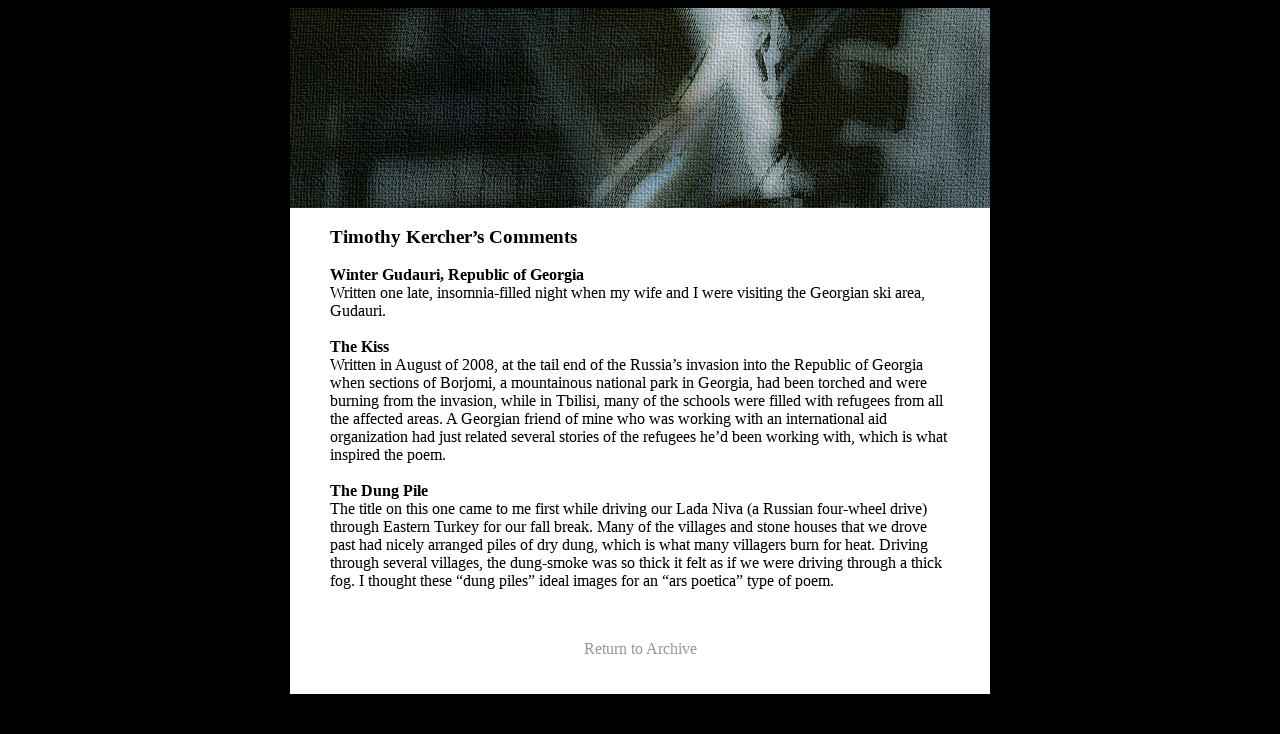

--- FILE ---
content_type: text/html
request_url: http://www.friggmagazine.com/issuethirty/poetry/kercher/kercher-comments.htm
body_size: 1316
content:
<!DOCTYPE HTML PUBLIC "-//W3C//DTD HTML 4.01 Transitional//EN">
<html>
<head>
<title>FRiGG | Fall 2010 | Comments | Timothy kercher</title>
<meta Name="description" Content="Timothy Kercher's comments on his poems">
<base target="_self">
<meta http-equiv="Content-Type" content="text/html; charset=iso-8859-1">
<link rel="stylesheet" type="text/css" href="../../../../CSS/friggstyle.css" />
<style type="text/css">body {
	background-color: #000000;
}
</style>
</head>

<body>
 <div align="center">

  <table width="700" border="0" align="center" cellpadding="0" cellspacing="0">
    <tr>
      <td><div align="center"><img src="/images30/timothykercherslice2.jpg" Gary Sloboda's comments"></div></td>
    </tr>
    <tr>
      <td bgcolor="#FFFFFF"><blockquote><br />
      <span class="title">Timothy Kercher&#146;s Comments</span><br /><br>
      
	
<span class="storytext">
<b>Winter Gudauri, Republic of Georgia</b><br>
Written one late, insomnia-filled night when my wife and I were
visiting the Georgian ski area, Gudauri.<br><br>

<b>The Kiss</b><br>
Written in August of 2008, at the tail end of the Russia&#146;s invasion
into the Republic of Georgia when sections of Borjomi, a mountainous
national park in Georgia, had been torched and were burning from the
invasion, while in Tbilisi, many of the schools were filled with
refugees from all the affected areas. A Georgian friend of mine who
was working with an international aid organization had just
related several stories of the refugees he&#146;d been working with, which
is what inspired the poem.<br><Br>

<b>The Dung Pile</b><br>
The title on this one came to me first while driving our Lada Niva (a
Russian four-wheel drive) through Eastern Turkey for our fall break.
Many of the villages and stone houses that we drove past had nicely
arranged piles of dry dung, which is what many villagers burn for
heat. Driving through several villages, the dung-smoke was so thick it
felt as if we were driving through a thick fog. I thought these &#147;dung
piles&#148; ideal images for an &#147;ars poetica&#148; type of poem.






</font></p>







<br></blockquote><p align="center"><span class="style1"><a href="/volumeonearchive/archivedirectory.htm#K" class="style11">Return to Archive</a></span><br><br><br>

</a></p></td>
    </tr>
  </table>


</div>
<br>
<br>
<div align="center" class="copy">FRiGG: A Magazine of Fiction and Poetry | Issue 30 | Fall 2010</div>
</body>
</html>
